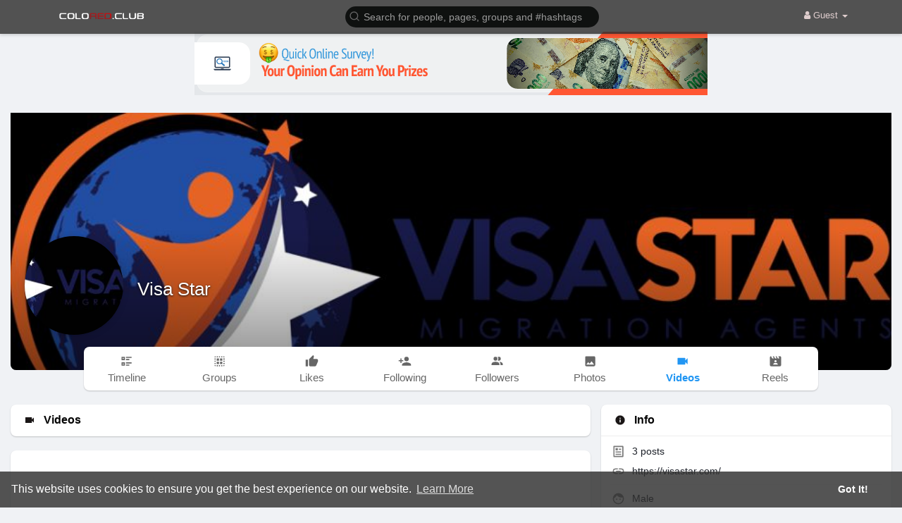

--- FILE ---
content_type: text/html; charset=utf-8
request_url: https://data156.click/beca764b8667ad62f72e/ce6a64decc/?placementName=default&is_first=true&randomA=0_1209&maxw=1250&time=01%2F22%2F2026%2001%3A52%3A56
body_size: 355
content:
        <!DOCTYPE html><html><body>    <script>
        height = 90;
        width = 728;

        window.parent.postMessage({"height": height, "width": width, 'id': "0_1209"}, "*")

    </script>
    <a target="_blank" href="https://data156.click/beca764b8667ad62f72e/ce6a64decc/?campaign=SER5OXRxN0o1ZmRWV3A3Rnh0SldmZz09&clicked=1&placementName=default&convertedAs=1&realRef=a2d6UFMwcFByRDdtS1F5djRsVE1rZU9meUF0a0ZybzNsUlNyckFPU2ZWVmN2bWl1Ry9zZWRwaytUL2c3cjhLUw%3D%3D&ecpm_choosed=5&generic_choosed=5534&time=01/22/2026 01:52:56&redirectInfo=Q1R4cTZBa3dkUkhhdkFQTU9ua3NOQT09" /><img width="728" height="90" src="https://cdn.data156.click/generic/1361_13325ed-Search-Engine-LeaderBoard-141.png"/></a>
        <style>body{
            text-align:center
        }</style></body></html>

--- FILE ---
content_type: text/html; charset=utf-8
request_url: https://www.google.com/recaptcha/api2/aframe
body_size: -83
content:
<!DOCTYPE HTML><html><head><meta http-equiv="content-type" content="text/html; charset=UTF-8"></head><body><script nonce="G8MxJrXYDwisbE5JVH8RKQ">/** Anti-fraud and anti-abuse applications only. See google.com/recaptcha */ try{var clients={'sodar':'https://pagead2.googlesyndication.com/pagead/sodar?'};window.addEventListener("message",function(a){try{if(a.source===window.parent){var b=JSON.parse(a.data);var c=clients[b['id']];if(c){var d=document.createElement('img');d.src=c+b['params']+'&rc='+(localStorage.getItem("rc::a")?sessionStorage.getItem("rc::b"):"");window.document.body.appendChild(d);sessionStorage.setItem("rc::e",parseInt(sessionStorage.getItem("rc::e")||0)+1);localStorage.setItem("rc::h",'1769046777182');}}}catch(b){}});window.parent.postMessage("_grecaptcha_ready", "*");}catch(b){}</script></body></html>